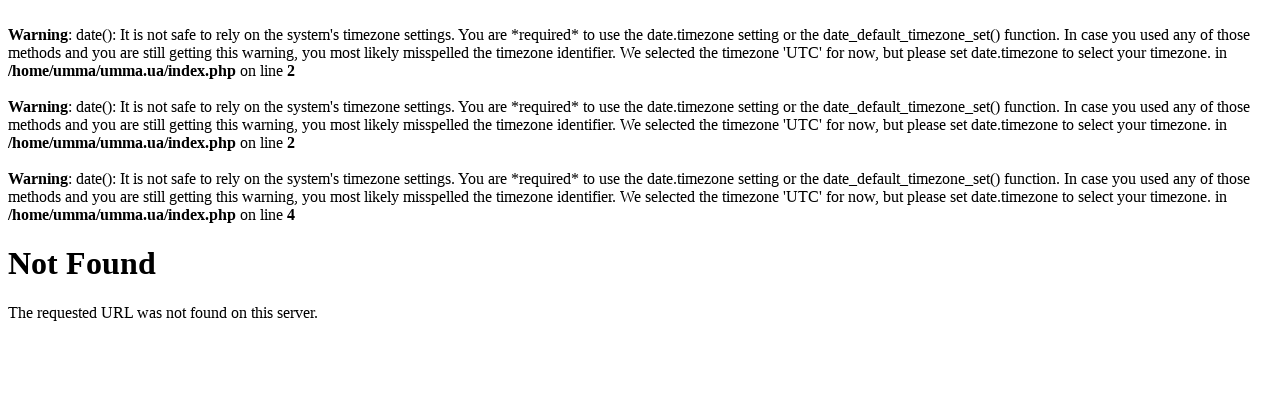

--- FILE ---
content_type: text/html; charset=UTF-8
request_url: http://umma.ua/en/node/2896?qt-news_sidebar=1
body_size: 535
content:
<br />
<b>Warning</b>:  date(): It is not safe to rely on the system's timezone settings. You are *required* to use the date.timezone setting or the date_default_timezone_set() function. In case you used any of those methods and you are still getting this warning, you most likely misspelled the timezone identifier. We selected the timezone 'UTC' for now, but please set date.timezone to select your timezone. in <b>/home/umma/umma.ua/index.php</b> on line <b>2</b><br />
<br />
<b>Warning</b>:  date(): It is not safe to rely on the system's timezone settings. You are *required* to use the date.timezone setting or the date_default_timezone_set() function. In case you used any of those methods and you are still getting this warning, you most likely misspelled the timezone identifier. We selected the timezone 'UTC' for now, but please set date.timezone to select your timezone. in <b>/home/umma/umma.ua/index.php</b> on line <b>2</b><br />
<br />
<b>Warning</b>:  date(): It is not safe to rely on the system's timezone settings. You are *required* to use the date.timezone setting or the date_default_timezone_set() function. In case you used any of those methods and you are still getting this warning, you most likely misspelled the timezone identifier. We selected the timezone 'UTC' for now, but please set date.timezone to select your timezone. in <b>/home/umma/umma.ua/index.php</b> on line <b>4</b><br />
<!DOCTYPE HTML PUBLIC "-//IETF//DTD HTML 2.0//EN">
<html><head>
<title>404 Not Found</title>
</head><body>
<h1>Not Found</h1>
<p>The requested URL was not found on this server.</p>
</body></html>
